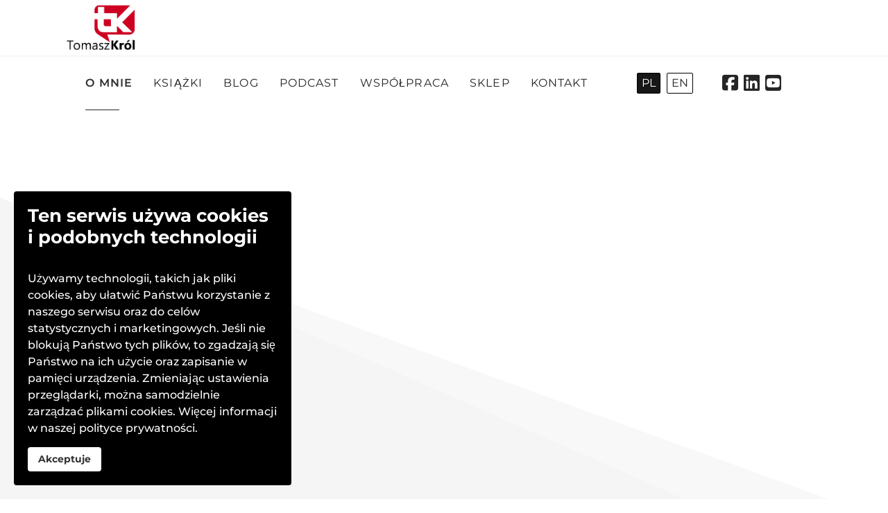

--- FILE ---
content_type: text/html; charset=utf-8
request_url: https://kroltomasz.pl/
body_size: 8983
content:
<!DOCTYPE html><html lang=pl-pl dir=ltr><head><meta name=viewport content="width=device-width, initial-scale=1, shrink-to-fit=no"><meta charset=utf-8><meta name=robots content="index, follow"><meta name=generator content="Joomla! - Open Source Content Management"><title>O mnie - KrolTomasz</title><link href=https://kroltomasz.pl/ rel=alternate hreflang=pl-PL><link href=https://kroltomasz.pl/en/ rel=alternate hreflang=en-GB><link href=/images/31.webp rel=icon type=image/png><link rel=stylesheet href=/media/plg_jspeed/cache/css/b23b50ef23b812109dc26cbe589ec3af_0.css> <script type=application/json class="joomla-script-options new">{"csrf.token":"568df56ec4e090f19a566d51c02508ff","data":{"breakpoints":{"tablet":991,"mobile":480},"header":{"stickyOffset":"100"}},"joomla.jtext":{"ERROR":"B&#322;&#261;d","MESSAGE":"Wiadomo&#347;&#263;","NOTICE":"Uwaga","WARNING":"Ostrze&#380;enie","JCLOSE":"Zamknij","JOK":"OK","JOPEN":"Otw&oacute;rz"},"system.paths":{"root":"","rootFull":"https:\/\/kroltomasz.pl\/","base":"","baseFull":"https:\/\/kroltomasz.pl\/"}}</script> <script src=/media/system/js/core.min.js?a3d8f8></script> <script> </script><meta property=article:author content=""><meta property=article:published_time content="2021-08-18 16:25:28"><meta property=article:modified_time content="2024-10-28 14:24:19"><meta property=og:locale content=pl_PL><meta property=og:title content="O mnie - KrolTomasz"><meta property=og:type content=website><meta property=og:url content=https://kroltomasz.pl/><meta property=og:site_name content=KrolTomasz><meta name=twitter:card content=summary><meta name=twitter:title content="O mnie - KrolTomasz"><meta name=twitter:site content=@KrolTomasz><link href=https://kroltomasz.pl/ rel=alternate hreflang=x-default><noscript><style>.jspeed-img-lazyload{display:none}</style> </noscript> </head><body class="site helix-ultimate hu com_sppagebuilder com-sppagebuilder view-page layout-default task-none itemid-101 pl-pl ltr sticky-header layout-fluid offcanvas-init offcanvs-position-left"><div class=body-wrapper><div class=body-innerwrapper><div class=sticky-header-placeholder></div><header id=sp-header class="full-header full-header-center"><div class=container-fluid><div class=container-inner><div class="row align-items-center"><div class="col-auto d-flex align-items-center"> <a id=offcanvas-toggler class="offcanvas-toggler-secondary offcanvas-toggler-left d-flex d-lg-none align-items-center" href=# aria-label=Menu title=Menu><div class=burger-icon><span></span><span></span><span></span></div></a></div><div id=sp-logo class=col-auto><div class=sp-column><div class=logo><a href=/> <img class="logo-image  d-none d-lg-inline-block" srcset="https://kroltomasz.pl/images/31.webp 1x" src=https://kroltomasz.pl/images/31.webp height=70 alt=KrolTomasz> <img class="logo-image-phone d-inline-block d-lg-none" src=https://kroltomasz.pl/images/31.webp alt=KrolTomasz></a></div></div></div><div id=sp-menu class="menu-with-social menu-center col-auto flex-auto"><div class="sp-column d-flex justify-content-between align-items-center"><div class="menu-with-offcanvas d-flex justify-content-between align-items-center flex-auto"> <nav class="sp-megamenu-wrapper d-flex" role=navigation aria-label=navigation><ul class="sp-megamenu-parent menu-animation-fade-up d-none d-lg-block"><li class="sp-menu-item current-item active"><a aria-current=page href=/>O mnie</a></li><li class=sp-menu-item><a href=#ksiazki>Ksi&#261;&#380;ki</a></li><li class=sp-menu-item><a href=#blog>Blog</a></li><li class=sp-menu-item><a href=#podcast>Podcast</a></li><li class=sp-menu-item><a href=#kontakt>Wsp&oacute;&#322;praca</a></li><li class=sp-menu-item><a rel="noopener noreferrer" href=https://sklep.kroltomasz.pl/ target=_blank>Sklep</a></li><li class=sp-menu-item><a href=#kontakt>Kontakt</a></li></ul></nav><div class="sp-module "><div class=sp-module-content><div class=mod-languages><p class=visually-hidden id=language_picker_des_120>Wybierz sw&oacute;j j&#281;zyk</p><ul aria-labelledby=language_picker_des_120 class="mod-languages__list lang-inline"> <li class=lang-active> <a aria-current=true aria-label="Polski (PL)" href=https://kroltomasz.pl/index.php> PL </a> </li> <li> <a aria-label="English (United Kingdom)" href=/en/> EN </a> </li> </ul> </div> </div></div><div class="sp-module "><div class=sp-module-content><div class="mod-sppagebuilder  sp-page-builder" data-module_id=121><div class=page-content><section id=section-id-1676644418386 class=sppb-section><div class=sppb-row-container><div class=sppb-row><div class="sppb-col-md-12  " id=column-wrap-id-1676644418385><div id=column-id-1676644418385 class="sppb-column  "><div class=sppb-column-addons><div id=sppb-addon-wrapper-1676644418389 class="sppb-addon-wrapper  addon-root-icons-group"><div id=sppb-addon-1676644418389 class="clearfix  "><div class="sppb-addon sppb-addon-icons-group  icons-group-title-postion-top"><ul class=sppb-icons-group-list><li id=icon-16766444183891 class=""><a href=https://www.facebook.com/InstytutDoskonaleniaProdukcji aria-label=""><i class="fab fa-facebook-square " aria-hidden=true title=""></i><span class=sppb-form-label-visually-hidden>fab fa-facebook-square</span></a></li><li id=icon-16766444183892 class=""><a href=https://pl.linkedin.com/company/instytut-doskonalenia-produkcji aria-label=""><i class="fab fa-linkedin " aria-hidden=true title=""></i><span class=sppb-form-label-visually-hidden>fab fa-linkedin</span></a></li><li id=icon-16766444183893 class=""><a href=https://www.youtube.com/channel/UClmFWJ5OBc_4aqNDhpwATHQ aria-label=""><i class="fab fa-youtube-square " aria-hidden=true title=""></i><span class=sppb-form-label-visually-hidden>fab fa-youtube-square</span></a></li></ul></div></div></div></div></div></div></div></div></section></div></div></div></div></div><div class="d-none d-lg-flex header-modules align-items-center"> </div><div class="social-wrap no-border d-flex align-items-center"> </div> </div> </div> </div> </div> </div> </header> <main id=sp-main><section id=sp-page-title><div class=row><div id=sp-title class="col-lg-12 "><div class="sp-column "></div></div></div></section><section id=sp-main-body><div class=row><div id=sp-component class="col-lg-12 "><div class="sp-column "><div id=system-message-container aria-live=polite></div><div id=sp-page-builder class="sp-page-builder  page-9 " x-data=easystoreProductList><div class="page-content builder-container" x-data=easystoreProductDetails><section id=omnie class=sppb-section><div class="sppb-shape-container sppb-bottom-shape  sppb-shape-flip"><svg xmlns=http://www.w3.org/2000/svg viewbox="0 0 1000 100" preserveaspectratio=none> <path d=M0,22.3V0H1000V100Z transform="translate(0 0)" style=opacity:0.66></path> <path d=M0,6V0H1000V100Z transform="translate(0 0)"></path> </svg></div><div class=sppb-row-container><div class=sppb-row><div class="sppb-col-md-6 sppp-column-vertical-align  " id=column-wrap-id-1678365941753><div id=column-id-1678365941753 class="sppb-column  sppb-align-items-center"><div class=sppb-column-addons><div id=sppb-addon-wrapper-1678366141986 class="sppb-addon-wrapper  addon-root-heading"><div id=sppb-addon-1678366141986 class="clearfix  sppb-wow fadeInDown  " data-sppb-wow-duration=800ms data-sppb-wow-delay=300ms><div class="sppb-addon sppb-addon-header"><h1 class=sppb-addon-title><span class="fas fa-caret-right sppb-addon-title-icon" aria-hidden=true></span> Dzi&#347; jest najlepszy dzie&#324;, by tu zajrze&#263;!</h1></div></div></div><div id=sppb-addon-wrapper-1678366202913 class="sppb-addon-wrapper  addon-root-text-block"><div id=sppb-addon-1678366202913 class="clearfix  sppb-wow fadeInUp  " data-sppb-wow-duration=800ms data-sppb-wow-delay=400ms><div class="sppb-addon sppb-addon-text-block "><div class="sppb-addon-content  ">Dzie&#324; dobry.<br><br>Nazywam si&#281; <strong>Tomasz Kr&oacute;l.</strong><br>Pomagam w&#322;a&#347;cicielom firm, prezesom i dyrektorom<br>produkcji usprawnia&#263; organizacj&#281;, by zarabia&#263; i<br>oszcz&#281;dza&#263; pieni&#261;dze.<br><br>Jestem kr&oacute;lem <strong>Good Sense Management</strong>.<br><br>Od 25 lat <strong>usprawniam </strong>firmy.<br>Napisa&#322;em o tym <strong>5 ksi&#261;&#380;ek</strong>. Doradzam jak by&#263;<br>efektywnym, ucz&#281; jak m&oacute;wi&#263; merytorycznie przed<br>lud&#378;mi i prowadz&#281; <strong>Instytut Doskonalenia</strong><br><strong>Produkcji</strong>. To jeszcze nie wszystko.</div></div></div></div></div></div></div><div class="sppb-col-md-6  " id=column-wrap-id-1678365941754><div id=column-id-1678365941754 class="sppb-column "><div class=sppb-column-addons><div id=sppb-addon-wrapper-1678366131635 class="sppb-addon-wrapper  addon-root-image"><div id=sppb-addon-1678366131635 class="clearfix  sppb-wow fadeInRight   sppb-positioned-addon " data-sppb-wow-duration=800ms data-sppb-wow-delay=500ms data-zindex=2 data-col-zindex=2 data-rowid=1678365941755 data-colid=1678365941754><div class="sppb-addon sppb-addon-single-image   sppb-addon-image-shape"><div class=sppb-addon-content><div class=sppb-addon-single-image-container><img class="sppb-img-responsive  jspeed-img-lazyload" src="[data-uri]" data-jspeed-lazyload=1 loading=lazy data-src=/images/tomasz3.webp alt="Tomasz Kr&oacute;l" title="" width=1200 height=900></div></div></div></div></div></div></div></div></div></div></section><section id=section-id-1678365943333 class=sppb-section><div class="sppb-shape-container sppb-top-shape "><svg xmlns=http://www.w3.org/2000/svg viewbox="0 0 1000 100" preserveaspectratio=none> <path d=M0,22.3V0H1000V100Z transform="translate(0 0)" style=opacity:0.66></path> <path d=M0,6V0H1000V100Z transform="translate(0 0)"></path> </svg></div><div class=sppb-row-container><div class=sppb-row><div class="sppb-col-md-12  " id=column-wrap-id-1678365943332><div id=column-id-1678365943332 class="sppb-column "><div class=sppb-column-addons></div></div></div></div></div></section><div id=ksiazki class=sppb-section><div class="sppb-shape-container sppb-bottom-shape "><svg xmlns=http://www.w3.org/2000/svg viewbox="0 0 1000 100" preserveaspectratio=none> <path d=M0,22.3V0H1000V100Z transform="translate(0 0)" style=opacity:0.66></path> <path d=M0,6V0H1000V100Z transform="translate(0 0)"></path> </svg></div><div class=sppb-container-inner><div class=sppb-row><div class="sppb-col-md-12 sppp-column-vertical-align  " id=column-wrap-id-1678377805238><div id=column-id-1678377805238 class="sppb-column  sppb-align-items-center"><div class=sppb-column-addons><div id=sppb-addon-wrapper-1678377805239 class="sppb-addon-wrapper  addon-root-heading"><div id=sppb-addon-1678377805239 class="clearfix  sppb-wow fadeInDown  " data-sppb-wow-duration=800ms data-sppb-wow-delay=300ms><div class="sppb-addon sppb-addon-header"><h1 class=sppb-addon-title><span class="fas fa-caret-right sppb-addon-title-icon" aria-hidden=true></span> Przeczytaj moje ksi&#261;&#380;ki</h1></div></div></div><div id=sppb-addon-wrapper-1678377805240 class="sppb-addon-wrapper  addon-root-text-block"><div id=sppb-addon-1678377805240 class="clearfix  sppb-wow fadeInUp  " data-sppb-wow-duration=800ms data-sppb-wow-delay=400ms><div class="sppb-addon sppb-addon-text-block "><div class="sppb-addon-content  ">Od bestsellera, poprzez poradnik i inspiracj&#281;, do w&#322;asnej koncepcji zarz&#261;dzania.<br>Nie musisz wybiera&#263;. Przeczytaj lub ods&#322;uchaj wszystkie.</div></div></div></div></div></div></div><div class="sppb-col-md-1  " id=column-wrap-id-1678377805241><div id=column-id-1678377805241 class="sppb-column "><div class=sppb-column-addons></div></div></div><div class="sppb-col-md-2  " id=column-wrap-id-1678377805242><div id=column-id-1678377805242 class="sppb-column "><div class=sppb-column-addons><div id=sppb-addon-wrapper-1678377805294 class="sppb-addon-wrapper  addon-root-image"><div id=sppb-addon-1678377805294 class="clearfix  sppb-wow bounceIn  " data-sppb-wow-duration=600ms data-sppb-wow-delay=400ms><div class="sppb-addon sppb-addon-single-image   sppb-addon-image-shape"><div class=sppb-addon-content><div class=sppb-addon-single-image-container><img class="sppb-img-responsive  jspeed-img-lazyload" src="[data-uri]" data-jspeed-lazyload=1 loading=lazy data-src=/images/4.webp alt="Ok&#322;adka ksi&#261;&#380;ki " je nie lean to co title="" width=1080 height=1080></div></div></div></div></div><div id=sppb-addon-wrapper-1678377805309 class="sppb-addon-wrapper  addon-root-text-block"><div id=sppb-addon-1678377805309 class="clearfix  "><div class="sppb-addon sppb-addon-text-block "><div class="sppb-addon-content  "><p>Zamiast my&#347;le&#263; co wdro&#380;y&#263;, zastosuj rozs&#261;dek. Nowa koncepja zarz&#261;dzania.</p></div></div></div></div></div></div></div><div class="sppb-col-md-2  " id=column-wrap-id-1678377805245><div id=column-id-1678377805245 class="sppb-column "><div class=sppb-column-addons><div id=sppb-addon-wrapper-1678377805297 class="sppb-addon-wrapper  addon-root-image"><div id=sppb-addon-1678377805297 class="clearfix  "><div class="sppb-addon sppb-addon-single-image   sppb-addon-image-shape"><div class=sppb-addon-content><div class=sppb-addon-single-image-container><img class="sppb-img-responsive  jspeed-img-lazyload" src="[data-uri]" data-jspeed-lazyload=1 loading=lazy data-src=/images/5.webp alt=Image title="" width=1080 height=1080></div></div></div></div></div><div id=sppb-addon-wrapper-1678377805312 class="sppb-addon-wrapper  addon-root-text-block"><div id=sppb-addon-1678377805312 class="clearfix  "><div class="sppb-addon sppb-addon-text-block "><div class="sppb-addon-content  "><p>Zabawne historie o tym, dlaczego wdro&#380;enie lean nie wychodzi. Bestseller.</p></div></div></div></div></div></div></div><div class="sppb-col-md-2  " id=column-wrap-id-1678377805248><div id=column-id-1678377805248 class="sppb-column "><div class=sppb-column-addons><div id=sppb-addon-wrapper-1678377805300 class="sppb-addon-wrapper  addon-root-image"><div id=sppb-addon-1678377805300 class="clearfix  sppb-wow bounceIn  " data-sppb-wow-duration=600ms data-sppb-wow-delay=800ms><div class="sppb-addon sppb-addon-single-image   sppb-addon-image-shape"><div class=sppb-addon-content><div class=sppb-addon-single-image-container><img class="sppb-img-responsive  jspeed-img-lazyload" src="[data-uri]" data-jspeed-lazyload=1 loading=lazy data-src=/images/6.webp alt=Image title="" width=1080 height=1080></div></div></div></div></div><div id=sppb-addon-wrapper-1678377805315 class="sppb-addon-wrapper  addon-root-text-block"><div id=sppb-addon-1678377805315 class="clearfix  "><div class="sppb-addon sppb-addon-text-block "><div class="sppb-addon-content  "><p>Jak zachowa&#263; umiar w &#380;yciu. Inspirowana prawdziwymi wydarzeniami.</p></div></div></div></div></div></div></div><div class="sppb-col-md-2  " id=column-wrap-id-1678377805251><div id=column-id-1678377805251 class="sppb-column "><div class=sppb-column-addons><div id=sppb-addon-wrapper-1678377805303 class="sppb-addon-wrapper  addon-root-image"><div id=sppb-addon-1678377805303 class="clearfix  sppb-wow bounceIn  " data-sppb-wow-duration=600ms data-sppb-wow-delay=1000ms><div class="sppb-addon sppb-addon-single-image   sppb-addon-image-shape"><div class=sppb-addon-content><div class=sppb-addon-single-image-container><img class="sppb-img-responsive  jspeed-img-lazyload" src="[data-uri]" data-jspeed-lazyload=1 loading=lazy data-src=/images/7.webp alt=Image title="" width=1080 height=1080></div></div></div></div></div><div id=sppb-addon-wrapper-1678377805318 class="sppb-addon-wrapper  addon-root-text-block"><div id=sppb-addon-1678377805318 class="clearfix  "><div class="sppb-addon sppb-addon-text-block "><div class="sppb-addon-content  "><p>Poradnik o rozwi&#261;zywaniu problem&oacute;w moj&#261; autorsk&#261; metod&#261; Zegara.</p></div></div></div></div></div></div></div><div class="sppb-col-md-2  " id=column-wrap-id-1678377805254><div id=column-id-1678377805254 class="sppb-column "><div class=sppb-column-addons><div id=sppb-addon-wrapper-1678377805306 class="sppb-addon-wrapper  addon-root-image"><div id=sppb-addon-1678377805306 class="clearfix  sppb-wow bounceIn  " data-sppb-wow-duration=600ms data-sppb-wow-delay=1200ms><div class="sppb-addon sppb-addon-single-image   sppb-addon-image-shape"><div class=sppb-addon-content><div class=sppb-addon-single-image-container><img class="sppb-img-responsive  jspeed-img-lazyload" src="[data-uri]" data-jspeed-lazyload=1 loading=lazy data-src=/images/3.webp alt=Image title="" width=1080 height=1080></div></div></div></div></div><div id=sppb-addon-wrapper-1678377805321 class="sppb-addon-wrapper  addon-root-text-block"><div id=sppb-addon-1678377805321 class="clearfix  "><div class="sppb-addon sppb-addon-text-block "><div class="sppb-addon-content  "><p>Lean jest modny, ale czy dla Ciebie? S&#261; wszak&#380;e alternatywy (tylko e-book).</p></div></div></div></div></div></div></div><div class="sppb-col-md-1  " id=column-wrap-id-1678377805257><div id=column-id-1678377805257 class="sppb-column "><div class=sppb-column-addons></div></div></div><div class="sppb-col-md-12  " id=column-wrap-id-1678377805258><div id=column-id-1678377805258 class="sppb-column "><div class=sppb-column-addons></div></div></div></div></div></div><section id=blog class=sppb-section><div class="sppb-shape-container sppb-top-shape  sppb-shape-flip"><svg xmlns=http://www.w3.org/2000/svg viewbox="0 0 1000 100" preserveaspectratio=none> <path d=M0,22.3V0H1000V100Z transform="translate(0 0)" style=opacity:0.66></path> <path d=M0,6V0H1000V100Z transform="translate(0 0)"></path> </svg></div><div class="sppb-shape-container sppb-bottom-shape "><svg xmlns=http://www.w3.org/2000/svg viewbox="0 0 1000 100" preserveaspectratio=none> <path d=M0,22.3V0H1000V100Z transform="translate(0 0)" style=opacity:0.66></path> <path d=M0,6V0H1000V100Z transform="translate(0 0)"></path> </svg></div><div class=sppb-row-container><div class=sppb-row><div class="sppb-col-md-12  " id=column-wrap-id-1678381263363><div id=column-id-1678381263363 class="sppb-column "><div class=sppb-column-addons><div id=sppb-addon-wrapper-1678381263364 class="sppb-addon-wrapper  addon-root-heading"><div id=sppb-addon-1678381263364 class="clearfix  sppb-wow fadeInDown  " data-sppb-wow-duration=800ms data-sppb-wow-delay=300ms><div class="sppb-addon sppb-addon-header"><h1 class=sppb-addon-title><span class="fas fa-caret-right sppb-addon-title-icon" aria-hidden=true></span> Poczytaj wpisy na blogu</h1></div></div></div><div id=sppb-addon-wrapper-1678381263365 class="sppb-addon-wrapper  addon-root-text-block"><div id=sppb-addon-1678381263365 class="clearfix  sppb-wow fadeInUp  " data-sppb-wow-duration=800ms data-sppb-wow-delay=400ms><div class="sppb-addon sppb-addon-text-block "><div class="sppb-addon-content  ">Pisz&#281;, bo codzienno&#347;&#263; mnie inspiruje.<br>Lubi&#281; dzieli&#263; si&#281; wiedz&#261; i do&#347;wiadczeniem.</div></div></div></div><div id=sppb-addon-wrapper-1678381263366 class="sppb-addon-wrapper  addon-root-image-carousel"><div id=sppb-addon-1678381263366 class="clearfix  "><div class="sppb-addon sppb-carousel-extended sppb-image-carousel-layout2" data-left-arrow=fa-angle-left data-right-arrow=fa-angle-right data-arrow=1 data-dots=1 data-image-layout=layout2 data-autoplay=0 data-speed=2500 data-interval=4500 data-margin-xl=15 data-margin-lg=15 data-margin-md=15 data-margin-sm=15 data-margin-xs=15 data-height-xl=260 data-height-lg=200 data-height-md=200 data-height-sm=400 data-height-xs=300 data-item-number-xl=3 data-item-number-lg=2 data-item-number-md=2 data-item-number-sm=3 data-item-number-xs=1><div class=sppb-carousel-extended-item><a href=https://www.doskonalenieprodukcji.pl/blog/rozsadek-my-przeciez-mamy-procedury target=_blank><img src="[data-uri]" data-jspeed-lazyload=1 loading=lazy data-src=/images/blog1.webp class=jspeed-img-lazyload alt=""><div class=sppb-carousel-extended-content-wrap><div class=sppb-carousel-extended-heading></div></div></a></div><div class=sppb-carousel-extended-item><a href=https://www.doskonalenieprodukcji.pl/blog/przesuncie-sie-dalej-to-moj-cien-czyli-czego-naprawde-chce-i-potrzebuje-klient target=_blank><img src="[data-uri]" data-jspeed-lazyload=1 loading=lazy data-src=/images/10.webp class=jspeed-img-lazyload alt=""><div class=sppb-carousel-extended-content-wrap><div class=sppb-carousel-extended-heading></div></div></a></div><div class=sppb-carousel-extended-item><a href=https://www.doskonalenieprodukcji.pl/blog/jak-zmienic-firme-bez-lean-management target=_blank><img src="[data-uri]" data-jspeed-lazyload=1 loading=lazy data-src=/images/blog3.webp class=jspeed-img-lazyload alt=""><div class=sppb-carousel-extended-content-wrap><div class=sppb-carousel-extended-heading></div></div></a></div><div class=sppb-carousel-extended-item><a href=https://www.doskonalenieprodukcji.pl/blog/co-ma-wspolnego-mysliwy-na-ambonie-z-mucha-w-pajeczynie target=_blank><img src="[data-uri]" data-jspeed-lazyload=1 loading=lazy data-src=/images/blog4.webp class=jspeed-img-lazyload alt=""><div class=sppb-carousel-extended-content-wrap><div class=sppb-carousel-extended-heading></div></div></a></div><div class=sppb-carousel-extended-item><a href=https://www.doskonalenieprodukcji.pl/blog/brutalna-tresura-dla-sztuki-czy-to-rozsadne target=_blank><img src="[data-uri]" data-jspeed-lazyload=1 loading=lazy data-src=/images/blog5.webp class=jspeed-img-lazyload alt=""><div class=sppb-carousel-extended-content-wrap><div class=sppb-carousel-extended-heading></div></div></a></div></div></div></div><div id=sppb-addon-wrapper-1682668855884 class="sppb-addon-wrapper  addon-root-button"><div id=sppb-addon-1682668855884 class="clearfix  "><div class=sppb-button-wrapper><a href=https://www.doskonalenieprodukcji.pl/blog target=_blank id=btn-1682668855884 class="sppb-btn  sppb-btn-custom sppb-btn-rounded sppb-btn-outline"><i class="fas fa-caret-right" aria-hidden=true></i> Wszystkie artyku&#322;y</a></div></div></div></div></div></div></div></div></section><section id=podcast class=sppb-section><div class="sppb-shape-container sppb-top-shape  sppb-shape-flip"><svg xmlns=http://www.w3.org/2000/svg viewbox="0 0 1000 100" preserveaspectratio=none> <path d=M0,22.3V0H1000V100Z transform="translate(0 0)" style=opacity:0.66></path> <path d=M0,6V0H1000V100Z transform="translate(0 0)"></path> </svg></div><div class="sppb-shape-container sppb-bottom-shape "><svg xmlns=http://www.w3.org/2000/svg viewbox="0 0 1000 100" preserveaspectratio=none> <path d=M0,22.3V0H1000V100Z transform="translate(0 0)" style=opacity:0.66></path> <path d=M0,6V0H1000V100Z transform="translate(0 0)"></path> </svg></div><div class=sppb-row-container><div class=sppb-row><div class="sppb-col-md-12  " id=column-wrap-id-1678381263343><div id=column-id-1678381263343 class="sppb-column "><div class=sppb-column-addons><div id=sppb-addon-wrapper-1678381263416 class="sppb-addon-wrapper  addon-root-heading"><div id=sppb-addon-1678381263416 class="clearfix  sppb-wow fadeInDown  " data-sppb-wow-duration=800ms data-sppb-wow-delay=300ms><div class="sppb-addon sppb-addon-header"><h1 class=sppb-addon-title><span class="fas fa-caret-right sppb-addon-title-icon" aria-hidden=true></span> Pos&#322;uchaj podcast&oacute;w</h1></div></div></div><div id=sppb-addon-wrapper-1678377804859 class="sppb-addon-wrapper  addon-root-text-block"><div id=sppb-addon-1678377804859 class="clearfix  sppb-wow fadeInUp  " data-sppb-wow-duration=800ms data-sppb-wow-delay=400ms><div class="sppb-addon sppb-addon-text-block "><div class="sppb-addon-content  ">"Lean Management Po Polsku" to podcast dla tych, kt&oacute;rzy chc&#261; trwale usprawnia&#263; produkcj&#281; lub biuro i zaoszcz&#281;dzi&#263; dzi&#281;ki temu pieni&#261;dze.<br>Po prostu pos&#322;uchaj!</div></div></div></div><div id=sppb-addon-wrapper-1678381282179 class="sppb-addon-wrapper  addon-root-raw-html"><div id=sppb-addon-1678381282179 class="clearfix  "><div class="sppb-addon sppb-addon-raw-html "><div class=sppb-addon-content><iframe src=about:blank data-jspeed-lazyload=1 loading=lazy data-src="https://widget.spreaker.com/player?episode_id=45060157&amp;theme=light&amp;playlist=false&amp;playlist-continuous=false&amp;autoplay=false&amp;live-autoplay=false&amp;chapters-image=true&amp;episode_image_position=right&amp;hide-logo=false&amp;hide-likes=false&amp;hide-comments=false&amp;hide-sharing=false&amp;hide-download=true" class=jspeed-img-lazyload width=100% height=200px frameborder=0></iframe></div></div></div></div><div id=sppb-addon-wrapper-1682667346852 class="sppb-addon-wrapper  addon-root-button"><div id=sppb-addon-1682667346852 class="clearfix  "><div class=sppb-button-wrapper><a href=https://www.doskonalenieprodukcji.pl/podcasty target=_blank id=btn-1682667346852 class="sppb-btn  sppb-btn-custom sppb-btn-rounded sppb-btn-outline"><i class="fas fa-caret-right" aria-hidden=true></i> Wszystkie podcasty</a></div></div></div></div></div></div><div class="sppb-col-md-4  " id=column-wrap-id-1678381263473><div id=column-id-1678381263473 class="sppb-column "><div class=sppb-column-addons></div></div></div><div class="sppb-col-md-4  " id=column-wrap-id-1678381263474><div id=column-id-1678381263474 class="sppb-column "><div class=sppb-column-addons></div></div></div><div class="sppb-col-md-4  " id=column-wrap-id-1678381263475><div id=column-id-1678381263475 class="sppb-column "><div class=sppb-column-addons></div></div></div></div></div></section><section id=kontakt class=sppb-section><div class="sppb-shape-container sppb-top-shape "><svg xmlns=http://www.w3.org/2000/svg viewbox="0 0 1000 100" preserveaspectratio=none> <path d=M0,22.3V0H1000V100Z transform="translate(0 0)" style=opacity:0.66></path> <path d=M0,6V0H1000V100Z transform="translate(0 0)"></path> </svg></div><div class=sppb-row-container><div class=sppb-row><div class="sppb-col-md-12  " id=column-wrap-id-1678381263997><div id=column-id-1678381263997 class="sppb-column "><div class=sppb-column-addons><div id=sppb-addon-wrapper-1678381264002 class="sppb-addon-wrapper  addon-root-heading"><div id=sppb-addon-1678381264002 class="clearfix  sppb-wow fadeInDown  " data-sppb-wow-duration=800ms data-sppb-wow-delay=300ms><div class="sppb-addon sppb-addon-header"><h1 class=sppb-addon-title><span class="fas fa-caret-right sppb-addon-title-icon" aria-hidden=true></span> Skontaktuj si&#281;</h1></div></div></div><div id=sppb-addon-wrapper-1678381264119 class="sppb-addon-wrapper  addon-root-text-block"><div id=sppb-addon-1678381264119 class="clearfix  sppb-wow fadeInUp  " data-sppb-wow-duration=800ms data-sppb-wow-delay=400ms><div class="sppb-addon sppb-addon-text-block "><div class="sppb-addon-content  ">Lubi&#281; pracowa&#263; w ciszy i cz&#281;sto si&#281; wy&#322;&#261;czam. Dlatego najlepiej jest pisa&#263; do mnie wiadomo&#347;ci. Moje elfy nie zostawi&#261; Ci&#281; bez odpowiedzi.<br>Szukaj mnie tak&#380;e w mediach spo&#322;eczno&#347;ciowych.</div></div></div></div><div id=sppb-addon-wrapper-1678383727332 class="sppb-addon-wrapper  addon-root-icons-group"><div id=sppb-addon-1678383727332 class="clearfix  "><div class="sppb-addon sppb-addon-icons-group  icons-group-title-postion-top"><ul class=sppb-icons-group-list><li id=icon-16783837273321 class=""><a href=https://www.facebook.com/InstytutDoskonaleniaProdukcji aria-label=""><i class="fab fa-facebook-square " aria-hidden=true title=""></i><span class=sppb-form-label-visually-hidden>fab fa-facebook-square</span></a></li><li id=icon-16783837273322 class=""><a href=https://www.youtube.com/channel/UClmFWJ5OBc_4aqNDhpwATHQ aria-label=""><i class="fab fa-youtube-square " aria-hidden=true title=""></i><span class=sppb-form-label-visually-hidden>fab fa-youtube-square</span></a></li><li id=icon-16783837273323 class=""><a href=https://pl.linkedin.com/company/instytut-doskonalenia-produkcji aria-label=""><i class="fab fa-linkedin " aria-hidden=true title=""></i><span class=sppb-form-label-visually-hidden>fab fa-linkedin</span></a></li></ul></div></div></div></div></div></div><div class="sppb-col-md-4 sppp-column-vertical-align  " id=column-wrap-id-1678381264193><div id=column-id-1678381264193 class="sppb-column  sppb-align-items-center"><div class=sppb-column-addons><div id=sppb-addon-wrapper-1678384240492 class="sppb-addon-wrapper  addon-root-text-block"><div id=sppb-addon-1678384240492 class="clearfix  "><div class="sppb-addon sppb-addon-text-block "><h3 class=sppb-addon-title>Dane adresowe:
</h3><div class="sppb-addon-content  "><br><span style="font-size: 14pt;">GRUPA VERBIS Sp. z o.o.</span><br>ul. Wigilijna 3<br>44-105 Gliwice<br><br>NIP: 969-164-19-98<br>KRS: 0000844841</div></div></div></div></div></div></div><div class="sppb-col-md-8  " id=column-wrap-id-1678381264194><div id=column-id-1678381264194 class="sppb-column "><div class=sppb-column-addons><div id=sppb-addon-wrapper-1678383523960 class="sppb-addon-wrapper  addon-root-form-builder"><div id=sppb-addon-1678383523960 class="clearfix  "><div class="sppb-addon sppb-addon-form-builder"><div class=sppb-addon-content><form class=sppb-addon-form-builder-form><input type=hidden name=7956cba0238f0935373556bd11887b14 value=1><div class="sppb-form-group sppb-form-builder-field-0"><input type=text id=sppb-form-builder-field-0 name=form-builder-item-[name*] class=sppb-form-control placeholder="Twoje imi&#281; i nazwisko" aria-required=true required><span class=sppb-form-builder-required>Prosz&#281; wype&#322;ni&#263; wymagane pola.</span></div><div class="sppb-form-group sppb-form-builder-field-1"><input type=email id=sppb-form-builder-field-1 name=form-builder-item-[email*] class=sppb-form-control placeholder=Email aria-required=true required><span class=sppb-form-builder-required>Prosz&#281; wype&#322;ni&#263; wymagane pola.</span></div><div class="sppb-form-group sppb-form-builder-field-2"><input type=text id=sppb-form-builder-field-2 name=form-builder-item-[phone] class=sppb-form-control placeholder=Telefon></div><div class="sppb-form-group sppb-form-builder-field-3"><textarea name=form-builder-item-[message*] id=sppb-form-builder-field-3 class="sppb-form-control not-resize" placeholder="Tre&#347;&#263; wiadomo&#347;ci" aria-required=true required></textarea><span class=sppb-form-builder-required>Prosz&#281; wype&#322;ni&#263; wymagane pola.</span></div><input type=hidden name=form_id value="[base64]:1da6c66cfbd2a2a186c7f4c10bdb2661"><input type=hidden name=addon_id value=1678383523960><input type=hidden name=email_subject value=e3tuYW1lfX0gfCB7e3NpdGUtbmFtZX19IFBM><textarea style=display:none; name=email_template aria-label="Not For Read">PHA+PHN0cm9uZz5PZDogPC9zdHJvbmc+e3tuYW1lfX08L3A+CjxwPjxzdHJvbmc+RS1tYWlsOiA8L3N0cm9uZz57e2VtYWlsfX08L3A+CjxwPjxzdHJvbmc+VGVsZWZvbjogPC9zdHJvbmc+e3twaG9uZX19PC9wPgo8cD48c3Ryb25nPldpYWRvbW/Fm8SHOjwvYnI+PC9zdHJvbmc+e3ttZXNzYWdlfX08L3A+</textarea><input type=hidden name=success_message value="VHfDs2ogZS1tYWlsIHpvc3RhxYIgcG9tecWbbG5pZSB3eXPFgmFueSE="><input type=hidden name=failed_message value=V3lzxYJhbmllIHdpYWRvbW/Fm2NpIGUtbWFpbCBuaWUgcG93aW9kxYJvIHNpxJksIHd5cGXFgm5paiB3eW1hZ2FuZSBwb2xlIGkgc3Byw7NidWogcG9ub3duaWUh><div class=sppb-form-group><label class=sppb-form-label-visually-hidden for=captcha-1678383523960>14 + 4 = ?</label><input type=text name=captcha_question id=captcha-1678383523960 class=sppb-form-control placeholder="14 + 4 = ?" aria-required=true required></div><input type=hidden name=captcha_answer value=6f4922f45568161a8cdf4ad2299f6d23><input type=hidden name=captcha_type value=default><div class=sppb-form-check><input class=sppb-form-check-input type=checkbox name=policy id=policy-1678383523960 aria-label="Policy Text" value=Yes aria-required=true required><label class=sppb-form-check-label for=policy-1678383523960>Wyra&#380;am zgod&#281; na otrzymywanie drog&#261; elektroniczn&#261; na wskazany przeze mnie adres email informacji handlowej w rozumieniu art. 10 ust. 1 ustawy z dnia 18 lipca 2002 roku o &#347;wiadczeniu us&#322;ug drog&#261; elektroniczn&#261; od Grupa Verbis Sp. z o.o. niezb&#281;dnej do realizacji zapytania. W ka&#380;dej chwili mog&#281; cofn&#261;&#263; moj&#261; zgod&#281;.</label><input type=hidden value=true name=is_policy></div><div class="sppb-form-builder-btn sppb-text-right "><button type=submit id=btn-1678383523960 class="sppb-btn sppb-btn-dark sppb-btn-rounded sppb-btn-outline" aria-label="Wy&#347;lij wiadomo&#347;&#263;"><span class="fas fa-envelope-open" aria-hidden=true></span> Wy&#347;lij wiadomo&#347;&#263;</button></div></form><div style=display:none;margin-top:10px; class=sppb-ajax-contact-status></div></div></div></div></div></div></div></div></div></div></section><section id=section-id-1685461473387 class=sppb-section><div class=sppb-row-container><div class=sppb-row><div class="sppb-col-md-4 sppp-column-vertical-align  " id=column-wrap-id-1685461473384><div id=column-id-1685461473384 class="sppb-column  sppb-align-items-center"><div class=sppb-column-addons><div id=sppb-addon-wrapper-1685462185424 class="sppb-addon-wrapper  addon-root-icons-group"><div id=sppb-addon-1685462185424 class="clearfix  "><div class="sppb-addon sppb-addon-icons-group  icons-group-title-postion-top"><ul class=sppb-icons-group-list><li id=icon-16854621854241 class=""><a href=#kontakt aria-label=""><i class="fas fa-phone-square-alt " aria-hidden=true title=""></i><span class=sppb-form-label-visually-hidden>fas fa-phone-square-alt</span></a></li><li id=icon-16854621854242 class=""><a href=#kontakt aria-label=""><i class="fas fa-envelope " aria-hidden=true title=""></i><span class=sppb-form-label-visually-hidden>fas fa-envelope</span></a></li></ul></div></div></div></div></div></div><div class="sppb-col-md-4  " id=column-wrap-id-1685461473385><div id=column-id-1685461473385 class="sppb-column "><div class=sppb-column-addons><div id=sppb-addon-wrapper-1685461473513 class="sppb-addon-wrapper  addon-root-feature"><div id=sppb-addon-1685461473513 class="clearfix  "><div class="sppb-addon-content-align-left sppb-addon sppb-addon-feature sppb-text-left "><div class=sppb-addon-content><div class=sppb-media><div class=pull-left><span class=sppb-img-container><img class="sppb-img-responsive jspeed-img-lazyload" style="display: inline-block" src="[data-uri]" data-jspeed-lazyload=1 loading=lazy data-src=/images/telefon-ikona.webp alt=zadzwo&#324; width=120 height=120></span></div><div class=sppb-media-body><div class=sppb-media-content><h3 class="sppb-addon-title sppb-feature-box-title sppb-media-heading"><a href=tel:+48882048961>zadzwo&#324;</a></h3><div class=sppb-addon-text><a href=tel:+48882048961>+48 882 048 961</a></div></div></div></div></div></div></div></div></div></div></div><div class="sppb-col-md-4  " id=column-wrap-id-1685461473386><div id=column-id-1685461473386 class="sppb-column "><div class=sppb-column-addons><div id=sppb-addon-wrapper-1685461582676 class="sppb-addon-wrapper  addon-root-feature"><div id=sppb-addon-1685461582676 class="clearfix  "><div class="sppb-addon-content-align-left sppb-addon sppb-addon-feature sppb-text-left "><div class=sppb-addon-content><div class=sppb-media><div class=pull-left><span class=sppb-img-container><img class="sppb-img-responsive jspeed-img-lazyload" style="display: inline-block" src="[data-uri]" data-jspeed-lazyload=1 loading=lazy data-src=/images/email-ikona.webp alt=napisz width=120 height=120></span></div><div class=sppb-media-body><div class=sppb-media-content><h3 class="sppb-addon-title sppb-feature-box-title sppb-media-heading"><a href=mailto:info@kroltomasz.pl>napisz</a></h3><div class=sppb-addon-text><a href=mailto:info@kroltomasz.pl>info@kroltomasz.pl</a></div></div></div></div></div></div></div></div></div></div></div></div></div></section></div></div></div></div></div></section><footer id=sp-footer><div class=container><div class=container-inner><div class=row><div id=sp-footer1 class="col-lg-6 "><div class="sp-column "><span class=sp-copyright>&copy; 2026 Tomasz Kr&oacute;l | <a href=/polityka-prywatnosci>Polityka Prywatno&#347;ci</a></span></div></div><div id=sp-footer2 class="col-lg-6 "><div class="sp-column "><div class="sp-module "><div class=sp-module-content><div id=mod-custom122 class="mod-custom custom"><p>Made with <b style="color: #e50000;">&hearts;</b> by <a title="WEBMAZ.PL | Projektowanie stron www i sklep&oacute;w internetowych K&#281;pno" href=https://www.webmaz.pl target=_blank rel="noopener noreferrer">WEBMAZ.PL</a></p></div></div></div></div></div></div></div></div></footer></main> </div> </div><div class=offcanvas-overlay></div><div class="offcanvas-menu left-1 offcanvas-arrow-right" tabindex=-1 inert><div class="d-flex align-items-center justify-content-between p-3 pt-4"> <a href=# class=close-offcanvas role=button aria-label="Close Off-canvas"><div class=burger-icon aria-hidden=true> <span></span> <span></span> <span></span> </div></a> </div><div class=offcanvas-inner><div class="d-flex header-modules mb-3"> </div><div class="sp-module "><div class=sp-module-content><ul class="mod-menu mod-list menu nav-pills"> <li class="item-101 default current active"><a href=/ aria-current=page>O mnie</a></li><li class=item-105><a href=#ksiazki>Ksi&#261;&#380;ki</a></li><li class=item-106><a href=#blog>Blog</a></li><li class=item-107><a href=#podcast>Podcast</a></li><li class=item-263><a href=#kontakt>Wsp&oacute;&#322;praca</a></li><li class=item-115><a href=https://sklep.kroltomasz.pl/ target=_blank rel="noopener noreferrer">Sklep</a></li><li class=item-254><a href=#kontakt>Kontakt</a></li></ul></div></div><div class=mb-4><ul class=sp-contact-info><li class=sp-contact-phone><span class="fas fa-phone" aria-hidden=true></span> <a href=tel:+48882048961>+48 882 048 961</a></li><li class=sp-contact-email><span class="far fa-envelope" aria-hidden=true></span> <a href=mailto:info@kroltomasz.pl>info@kroltomasz.pl</a></li></ul></div></div></div> <a href=# class=sp-scroll-up aria-label="Scroll to top"><span class="fas fa-angle-up" aria-hidden=true></span></a> <div id=sp-cookie-consent class=position-bottom_left><div><div class=sp-cookie-consent-content><h4>Ten serwis u&#380;ywa cookies i podobnych technologii</h4><br> U&#380;ywamy technologii, takich jak pliki cookies, aby u&#322;atwi&#263; Pa&#324;stwu korzystanie z naszego serwisu oraz do cel&oacute;w statystycznych i marketingowych. Je&#347;li nie blokuj&#261; Pa&#324;stwo tych plik&oacute;w, to zgadzaj&#261; si&#281; Pa&#324;stwo na ich u&#380;ycie oraz zapisanie w pami&#281;ci urz&#261;dzenia. Zmieniaj&#261;c ustawienia przegl&#261;darki, mo&#380;na samodzielnie zarz&#261;dza&#263; plikami cookies. Wi&#281;cej informacji w naszej polityce prywatno&#347;ci.</div><div class=sp-cookie-consent-action><a class="sp-cookie-close sp-cookie-allow" href=#>Akceptuje</a></div></div></div> <script src=/media/plg_jspeed/cache/js/36290cc3cc138729bf50b29d244ad075_0.js defer></script> <script src=/media/plg_jspeed/js/speculative.js?0ee80a defer></script> <script src=/media/plg_jspeed/js/instantpage-5.2.0.js?0ee80a defer></script> <script src="/media/vendor/bootstrap/js/alert.min.js?5.3.8" type="module"></script> <script src="/media/vendor/bootstrap/js/button.min.js?5.3.8" type="module"></script> <script src="/media/vendor/bootstrap/js/carousel.min.js?5.3.8" type="module"></script> <script src="/media/vendor/bootstrap/js/collapse.min.js?5.3.8" type="module"></script> <script src="/media/vendor/bootstrap/js/dropdown.min.js?5.3.8" type="module"></script> <script src="/media/vendor/bootstrap/js/modal.min.js?5.3.8" type="module"></script> <script src="/media/vendor/bootstrap/js/offcanvas.min.js?5.3.8" type="module"></script> <script src="/media/vendor/bootstrap/js/popover.min.js?5.3.8" type="module"></script> <script src="/media/vendor/bootstrap/js/scrollspy.min.js?5.3.8" type="module"></script> <script src="/media/vendor/bootstrap/js/tab.min.js?5.3.8" type="module"></script> <script src="/media/vendor/bootstrap/js/toast.min.js?5.3.8" type="module"></script> <script src="/media/system/js/showon.min.js?e51227" type="module"></script> <script src="/media/mod_menu/js/menu.min.js?0ee80a" type="module"></script> <script src="/media/system/js/messages.min.js?9a4811" type="module"></script> <script src=/components/com_sppagebuilder/assets/js/sppagebuilder.js?3e7e96fad5e237fb2d5a081c6cb11212 defer></script> </body> </html>